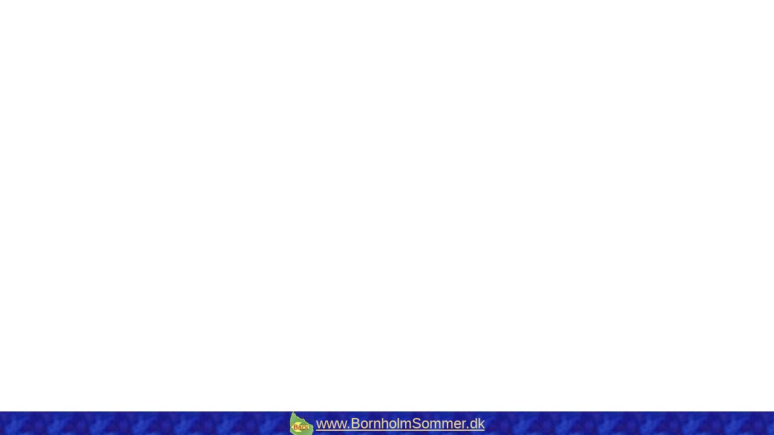

--- FILE ---
content_type: text/html
request_url: https://feriebornholm.dk/panorama.html
body_size: 3054
content:
<html>

<head>
<meta name="viewport" content="width=device-width, initial-scale=1">
<title>Panorama Ertholmene</title>
<title>Bornholm Sommer og FerieBornholm.dk Sommerhuse p� Bornholm Ferienwohnungen auf Bornholm</title>
<meta name="author" content="FerieBornholm.dk og BornholmSommer Sommerhuse Sommerhus p� Bornholm">
<meta name="description" content="Bornholmsk sommerhusudlejning, Privat udlejning af feriehuse, ferieboliger og sommerhuse p� Bornholm, Danmark. Private Vermittlung von Ferienh�usern, Ferienwohnungen auf Bornholm, D�nemark. Rent a private summer house on  the sunny island Bornholm, Denmark. Lej en Guide p� Bornholm.">
<meta name="keywords" content="Bornholm: Sommerhus p� Bornholm,Ferienwohnung,feriebolig,BornholmSommer.dk,Guide p� Bornholm,Danmark,D�nemark,Ferien,Ferienhaus,Ferienh�user,Ferienh�usern,Ferienwohnung,sommerhus udlejning,Hasle,Boderne,S�markenVermittlung,arbejdsformidlingen bornholm,beach,Bornholm Denmark,billeder bornholm,biludlejning bornholm,bondeg�rdsferie bornholm,bornholm billeder,bus til bornholm,byer p� bornholm,camping p� bornholm,campingpladser p� bornholm,cykel,cykelferie bornholm,dueodde,fakta om bornholm,familie,ferie,feriebolig bornholm,feriebolig,ferieboliger bornholm,feriehuse,feriehuse,ferielejligheder,f�rge bornholm,f�rge til bornholm,golf,guide,hasle bornholm,hotel bornholm,kort bornholm,kr�lle b�lle,lejrskole bornholm,lejrskoler bornholm,lystfiskeri bornholm,natur p� bornholm,nyheder bornholm,rejse,rejser bornholm,R�nne bornholm,sol,sommer,sommerhus bornholm,sommerhus p� bornholm,sommerhus udlejning bornholm,sommerhus,sommerhuse bornholm,sommerhusudlejning,strand,str�nder,summer cottage,summer house,summer,sunshine,svaneke,tourism,tourismus,turisme,turist,urlaub,vacation,vejret p� bornholm,vermietung">
<title>SOMMER Bornholm Summer Privat udlejning af ferie- og sommerhuse p� Bornholm, Danmark. Private Vermittlung von Ferienh�usern, Ferienwohnungen auf Bornholm, D�nemark. Rent a private summer house on the sunny island Bornholm, Denmark.</title>
<meta name="distribution" content="global">
<meta name="resource-type" content="document">
<meta http-equiv="Content-Language" content="da">
</head>

<frameset border="0" frameborder="0" rows="*,39">
 <frame name="main" src="http://www.bornholm.it/panorama/ert3.htm">
 <frame name="footer" scrolling="no" noresize target="main" src="sombundHs.html">
 <noframes>
 <body>

 <p>Bornholm Sommer og FerieBornholm.dk Sommerhuse p� Bornholm Ferienwohnungen auf Bornholm. Bornholmsk sommerhusudlejning, Privat udlejning af feriehuse, ferieboliger og sommerhuse p� Bornholm, Danmark. Private Vermittlung von Ferienh�usern, Ferienwohnungen auf Bornholm, D�nemark. Rent a private summer house on  the sunny island Bornholm, Denmark. Lej en Guide p� Bornholm. SOMMER Bornholm Summer Privat udlejning af ferie- og sommerhuse p� Bornholm, Danmark. Private Vermittlung von Ferienh�usern, Ferienwohnungen auf Bornholm, D�nemark. Rent a private summer house on the sunny island Bornholm, Denmark</p>

 </body>
 </noframes>
</frameset>

</html>


--- FILE ---
content_type: text/html
request_url: https://feriebornholm.dk/sombundHs.html
body_size: 480
content:
<!DOCTYPE HTML PUBLIC "-//IETF//DTD HTML//EN">
<html>

<head>
<meta http-equiv="Content-Type" content="text/html; charset=iso-8859-1">
<title>sombund</title>
<base target="main">
</head>

<body bgcolor="#000080" background="hav2.jpg" text="#008000" link="#FFFF00" vlink="#FFFF00" topmargin="0">

<center><a href="http://www.bornholmsommer.dk/" target="_top"><img src="backkort.jpg" align="absmiddle" border="0" width="40" height="48"></a>
<font color="#FAE198" size="5" face="Arial"></font><a href="http://www.BornholmSommer.dk" target="_top"><font color="#FAE198" size="5" face="Arial">www.BornholmSommer.dk</font></a></center>
<script src="http://www.google-analytics.com/urchin.js" type="text/javascript">
</script>
<script type="text/javascript">
_uacct = "UA-1592766-1";
urchinTracker();
</script>
</body>

</html>
